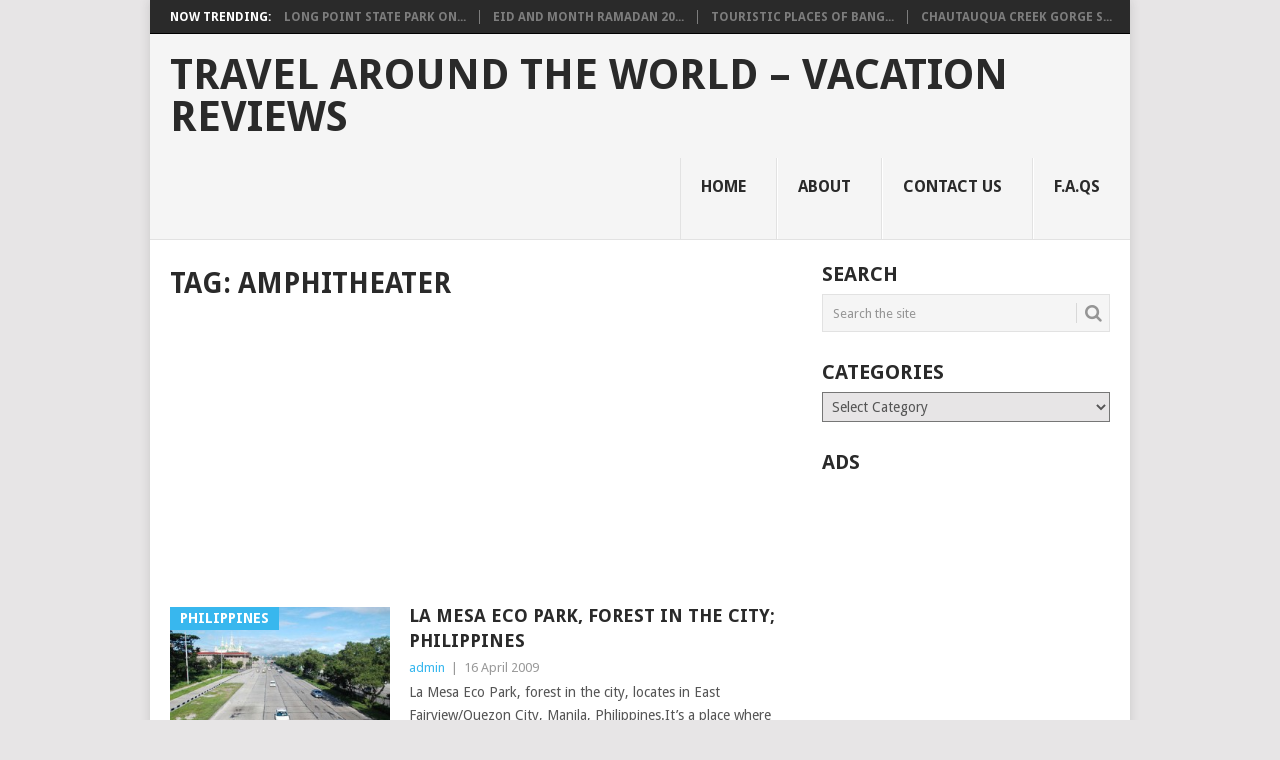

--- FILE ---
content_type: text/html; charset=UTF-8
request_url: http://www.mytripolog.com/travel/amphitheater/
body_size: 10542
content:
<!DOCTYPE html>
<html lang="en-US">
<head>
<meta charset="UTF-8">
<meta name="viewport" content="width=device-width, initial-scale=1">
<link rel="profile" href="http://gmpg.org/xfn/11">
<link rel="pingback" href="http://www.mytripolog.com/xmlrpc.php">
<title>Amphitheater &#8211; Travel Around The World &#8211; Vacation Reviews</title>
<meta name='robots' content='max-image-preview:large' />
<link rel='dns-prefetch' href='//fonts.googleapis.com' />
<link rel='dns-prefetch' href='//s.w.org' />
<link rel="alternate" type="application/rss+xml" title="Travel Around The World - Vacation Reviews &raquo; Feed" href="http://www.mytripolog.com/feed/" />
<link rel="alternate" type="application/rss+xml" title="Travel Around The World - Vacation Reviews &raquo; Comments Feed" href="http://www.mytripolog.com/comments/feed/" />
<link rel="alternate" type="application/rss+xml" title="Travel Around The World - Vacation Reviews &raquo; Amphitheater Tag Feed" href="http://www.mytripolog.com/travel/amphitheater/feed/" />
<!-- This site is powered by Shareaholic - https://shareaholic.com -->
<script type='text/javascript' data-cfasync='false'>
  //<![CDATA[
    _SHR_SETTINGS = {"endpoints":{"local_recs_url":"http:\/\/www.mytripolog.com\/wp-admin\/admin-ajax.php?action=shareaholic_permalink_related","share_counts_url":"http:\/\/www.mytripolog.com\/wp-admin\/admin-ajax.php?action=shareaholic_share_counts_api"}};
  //]]>
</script>
<script type='text/javascript' data-cfasync='false'
        src='//apps.shareaholic.com/assets/pub/shareaholic.js'
        data-shr-siteid='cf279a1eceac5caba7d91aef4495df7f' async='async' >
</script>

<!-- Shareaholic Content Tags -->
<meta name='shareaholic:site_name' content='Travel Around The World - Vacation Reviews' />
<meta name='shareaholic:language' content='en-US' />
<meta name='shareaholic:article_visibility' content='private' />
<meta name='shareaholic:site_id' content='cf279a1eceac5caba7d91aef4495df7f' />
<meta name='shareaholic:wp_version' content='8.6.2' />

<!-- Shareaholic Content Tags End -->
<script type="text/javascript">
window._wpemojiSettings = {"baseUrl":"https:\/\/s.w.org\/images\/core\/emoji\/13.1.0\/72x72\/","ext":".png","svgUrl":"https:\/\/s.w.org\/images\/core\/emoji\/13.1.0\/svg\/","svgExt":".svg","source":{"concatemoji":"http:\/\/www.mytripolog.com\/wp-includes\/js\/wp-emoji-release.min.js?ver=148c7d43c8ac223a29895a374a2ef50b"}};
/*! This file is auto-generated */
!function(e,a,t){var n,r,o,i=a.createElement("canvas"),p=i.getContext&&i.getContext("2d");function s(e,t){var a=String.fromCharCode;p.clearRect(0,0,i.width,i.height),p.fillText(a.apply(this,e),0,0);e=i.toDataURL();return p.clearRect(0,0,i.width,i.height),p.fillText(a.apply(this,t),0,0),e===i.toDataURL()}function c(e){var t=a.createElement("script");t.src=e,t.defer=t.type="text/javascript",a.getElementsByTagName("head")[0].appendChild(t)}for(o=Array("flag","emoji"),t.supports={everything:!0,everythingExceptFlag:!0},r=0;r<o.length;r++)t.supports[o[r]]=function(e){if(!p||!p.fillText)return!1;switch(p.textBaseline="top",p.font="600 32px Arial",e){case"flag":return s([127987,65039,8205,9895,65039],[127987,65039,8203,9895,65039])?!1:!s([55356,56826,55356,56819],[55356,56826,8203,55356,56819])&&!s([55356,57332,56128,56423,56128,56418,56128,56421,56128,56430,56128,56423,56128,56447],[55356,57332,8203,56128,56423,8203,56128,56418,8203,56128,56421,8203,56128,56430,8203,56128,56423,8203,56128,56447]);case"emoji":return!s([10084,65039,8205,55357,56613],[10084,65039,8203,55357,56613])}return!1}(o[r]),t.supports.everything=t.supports.everything&&t.supports[o[r]],"flag"!==o[r]&&(t.supports.everythingExceptFlag=t.supports.everythingExceptFlag&&t.supports[o[r]]);t.supports.everythingExceptFlag=t.supports.everythingExceptFlag&&!t.supports.flag,t.DOMReady=!1,t.readyCallback=function(){t.DOMReady=!0},t.supports.everything||(n=function(){t.readyCallback()},a.addEventListener?(a.addEventListener("DOMContentLoaded",n,!1),e.addEventListener("load",n,!1)):(e.attachEvent("onload",n),a.attachEvent("onreadystatechange",function(){"complete"===a.readyState&&t.readyCallback()})),(n=t.source||{}).concatemoji?c(n.concatemoji):n.wpemoji&&n.twemoji&&(c(n.twemoji),c(n.wpemoji)))}(window,document,window._wpemojiSettings);
</script>
<!-- mytripolog.com is managing ads with Advanced Ads – https://wpadvancedads.com/ --><script id="mytri-ready">
			window.advanced_ads_ready=function(e,a){a=a||"complete";var d=function(e){return"interactive"===a?"loading"!==e:"complete"===e};d(document.readyState)?e():document.addEventListener("readystatechange",(function(a){d(a.target.readyState)&&e()}),{once:"interactive"===a})},window.advanced_ads_ready_queue=window.advanced_ads_ready_queue||[];		</script>
		<style type="text/css">
img.wp-smiley,
img.emoji {
	display: inline !important;
	border: none !important;
	box-shadow: none !important;
	height: 1em !important;
	width: 1em !important;
	margin: 0 0.07em !important;
	vertical-align: -0.1em !important;
	background: none !important;
	padding: 0 !important;
}
</style>
	<link rel='stylesheet' id='wp-block-library-css'  href='http://www.mytripolog.com/wp-includes/css/dist/block-library/style.min.css?ver=148c7d43c8ac223a29895a374a2ef50b' type='text/css' media='all' />
<style id='wp-block-library-theme-inline-css' type='text/css'>
.wp-block-audio figcaption{color:#555;font-size:13px;text-align:center}.is-dark-theme .wp-block-audio figcaption{color:hsla(0,0%,100%,.65)}.wp-block-code>code{font-family:Menlo,Consolas,monaco,monospace;color:#1e1e1e;padding:.8em 1em;border:1px solid #ddd;border-radius:4px}.wp-block-embed figcaption{color:#555;font-size:13px;text-align:center}.is-dark-theme .wp-block-embed figcaption{color:hsla(0,0%,100%,.65)}.blocks-gallery-caption{color:#555;font-size:13px;text-align:center}.is-dark-theme .blocks-gallery-caption{color:hsla(0,0%,100%,.65)}.wp-block-image figcaption{color:#555;font-size:13px;text-align:center}.is-dark-theme .wp-block-image figcaption{color:hsla(0,0%,100%,.65)}.wp-block-pullquote{border-top:4px solid;border-bottom:4px solid;margin-bottom:1.75em;color:currentColor}.wp-block-pullquote__citation,.wp-block-pullquote cite,.wp-block-pullquote footer{color:currentColor;text-transform:uppercase;font-size:.8125em;font-style:normal}.wp-block-quote{border-left:.25em solid;margin:0 0 1.75em;padding-left:1em}.wp-block-quote cite,.wp-block-quote footer{color:currentColor;font-size:.8125em;position:relative;font-style:normal}.wp-block-quote.has-text-align-right{border-left:none;border-right:.25em solid;padding-left:0;padding-right:1em}.wp-block-quote.has-text-align-center{border:none;padding-left:0}.wp-block-quote.is-large,.wp-block-quote.is-style-large,.wp-block-quote.is-style-plain{border:none}.wp-block-search .wp-block-search__label{font-weight:700}.wp-block-group:where(.has-background){padding:1.25em 2.375em}.wp-block-separator{border:none;border-bottom:2px solid;margin-left:auto;margin-right:auto;opacity:.4}.wp-block-separator:not(.is-style-wide):not(.is-style-dots){width:100px}.wp-block-separator.has-background:not(.is-style-dots){border-bottom:none;height:1px}.wp-block-separator.has-background:not(.is-style-wide):not(.is-style-dots){height:2px}.wp-block-table thead{border-bottom:3px solid}.wp-block-table tfoot{border-top:3px solid}.wp-block-table td,.wp-block-table th{padding:.5em;border:1px solid;word-break:normal}.wp-block-table figcaption{color:#555;font-size:13px;text-align:center}.is-dark-theme .wp-block-table figcaption{color:hsla(0,0%,100%,.65)}.wp-block-video figcaption{color:#555;font-size:13px;text-align:center}.is-dark-theme .wp-block-video figcaption{color:hsla(0,0%,100%,.65)}.wp-block-template-part.has-background{padding:1.25em 2.375em;margin-top:0;margin-bottom:0}
</style>
<style id='global-styles-inline-css' type='text/css'>
body{--wp--preset--color--black: #000000;--wp--preset--color--cyan-bluish-gray: #abb8c3;--wp--preset--color--white: #ffffff;--wp--preset--color--pale-pink: #f78da7;--wp--preset--color--vivid-red: #cf2e2e;--wp--preset--color--luminous-vivid-orange: #ff6900;--wp--preset--color--luminous-vivid-amber: #fcb900;--wp--preset--color--light-green-cyan: #7bdcb5;--wp--preset--color--vivid-green-cyan: #00d084;--wp--preset--color--pale-cyan-blue: #8ed1fc;--wp--preset--color--vivid-cyan-blue: #0693e3;--wp--preset--color--vivid-purple: #9b51e0;--wp--preset--gradient--vivid-cyan-blue-to-vivid-purple: linear-gradient(135deg,rgba(6,147,227,1) 0%,rgb(155,81,224) 100%);--wp--preset--gradient--light-green-cyan-to-vivid-green-cyan: linear-gradient(135deg,rgb(122,220,180) 0%,rgb(0,208,130) 100%);--wp--preset--gradient--luminous-vivid-amber-to-luminous-vivid-orange: linear-gradient(135deg,rgba(252,185,0,1) 0%,rgba(255,105,0,1) 100%);--wp--preset--gradient--luminous-vivid-orange-to-vivid-red: linear-gradient(135deg,rgba(255,105,0,1) 0%,rgb(207,46,46) 100%);--wp--preset--gradient--very-light-gray-to-cyan-bluish-gray: linear-gradient(135deg,rgb(238,238,238) 0%,rgb(169,184,195) 100%);--wp--preset--gradient--cool-to-warm-spectrum: linear-gradient(135deg,rgb(74,234,220) 0%,rgb(151,120,209) 20%,rgb(207,42,186) 40%,rgb(238,44,130) 60%,rgb(251,105,98) 80%,rgb(254,248,76) 100%);--wp--preset--gradient--blush-light-purple: linear-gradient(135deg,rgb(255,206,236) 0%,rgb(152,150,240) 100%);--wp--preset--gradient--blush-bordeaux: linear-gradient(135deg,rgb(254,205,165) 0%,rgb(254,45,45) 50%,rgb(107,0,62) 100%);--wp--preset--gradient--luminous-dusk: linear-gradient(135deg,rgb(255,203,112) 0%,rgb(199,81,192) 50%,rgb(65,88,208) 100%);--wp--preset--gradient--pale-ocean: linear-gradient(135deg,rgb(255,245,203) 0%,rgb(182,227,212) 50%,rgb(51,167,181) 100%);--wp--preset--gradient--electric-grass: linear-gradient(135deg,rgb(202,248,128) 0%,rgb(113,206,126) 100%);--wp--preset--gradient--midnight: linear-gradient(135deg,rgb(2,3,129) 0%,rgb(40,116,252) 100%);--wp--preset--duotone--dark-grayscale: url('#wp-duotone-dark-grayscale');--wp--preset--duotone--grayscale: url('#wp-duotone-grayscale');--wp--preset--duotone--purple-yellow: url('#wp-duotone-purple-yellow');--wp--preset--duotone--blue-red: url('#wp-duotone-blue-red');--wp--preset--duotone--midnight: url('#wp-duotone-midnight');--wp--preset--duotone--magenta-yellow: url('#wp-duotone-magenta-yellow');--wp--preset--duotone--purple-green: url('#wp-duotone-purple-green');--wp--preset--duotone--blue-orange: url('#wp-duotone-blue-orange');--wp--preset--font-size--small: 13px;--wp--preset--font-size--medium: 20px;--wp--preset--font-size--large: 36px;--wp--preset--font-size--x-large: 42px;}.has-black-color{color: var(--wp--preset--color--black) !important;}.has-cyan-bluish-gray-color{color: var(--wp--preset--color--cyan-bluish-gray) !important;}.has-white-color{color: var(--wp--preset--color--white) !important;}.has-pale-pink-color{color: var(--wp--preset--color--pale-pink) !important;}.has-vivid-red-color{color: var(--wp--preset--color--vivid-red) !important;}.has-luminous-vivid-orange-color{color: var(--wp--preset--color--luminous-vivid-orange) !important;}.has-luminous-vivid-amber-color{color: var(--wp--preset--color--luminous-vivid-amber) !important;}.has-light-green-cyan-color{color: var(--wp--preset--color--light-green-cyan) !important;}.has-vivid-green-cyan-color{color: var(--wp--preset--color--vivid-green-cyan) !important;}.has-pale-cyan-blue-color{color: var(--wp--preset--color--pale-cyan-blue) !important;}.has-vivid-cyan-blue-color{color: var(--wp--preset--color--vivid-cyan-blue) !important;}.has-vivid-purple-color{color: var(--wp--preset--color--vivid-purple) !important;}.has-black-background-color{background-color: var(--wp--preset--color--black) !important;}.has-cyan-bluish-gray-background-color{background-color: var(--wp--preset--color--cyan-bluish-gray) !important;}.has-white-background-color{background-color: var(--wp--preset--color--white) !important;}.has-pale-pink-background-color{background-color: var(--wp--preset--color--pale-pink) !important;}.has-vivid-red-background-color{background-color: var(--wp--preset--color--vivid-red) !important;}.has-luminous-vivid-orange-background-color{background-color: var(--wp--preset--color--luminous-vivid-orange) !important;}.has-luminous-vivid-amber-background-color{background-color: var(--wp--preset--color--luminous-vivid-amber) !important;}.has-light-green-cyan-background-color{background-color: var(--wp--preset--color--light-green-cyan) !important;}.has-vivid-green-cyan-background-color{background-color: var(--wp--preset--color--vivid-green-cyan) !important;}.has-pale-cyan-blue-background-color{background-color: var(--wp--preset--color--pale-cyan-blue) !important;}.has-vivid-cyan-blue-background-color{background-color: var(--wp--preset--color--vivid-cyan-blue) !important;}.has-vivid-purple-background-color{background-color: var(--wp--preset--color--vivid-purple) !important;}.has-black-border-color{border-color: var(--wp--preset--color--black) !important;}.has-cyan-bluish-gray-border-color{border-color: var(--wp--preset--color--cyan-bluish-gray) !important;}.has-white-border-color{border-color: var(--wp--preset--color--white) !important;}.has-pale-pink-border-color{border-color: var(--wp--preset--color--pale-pink) !important;}.has-vivid-red-border-color{border-color: var(--wp--preset--color--vivid-red) !important;}.has-luminous-vivid-orange-border-color{border-color: var(--wp--preset--color--luminous-vivid-orange) !important;}.has-luminous-vivid-amber-border-color{border-color: var(--wp--preset--color--luminous-vivid-amber) !important;}.has-light-green-cyan-border-color{border-color: var(--wp--preset--color--light-green-cyan) !important;}.has-vivid-green-cyan-border-color{border-color: var(--wp--preset--color--vivid-green-cyan) !important;}.has-pale-cyan-blue-border-color{border-color: var(--wp--preset--color--pale-cyan-blue) !important;}.has-vivid-cyan-blue-border-color{border-color: var(--wp--preset--color--vivid-cyan-blue) !important;}.has-vivid-purple-border-color{border-color: var(--wp--preset--color--vivid-purple) !important;}.has-vivid-cyan-blue-to-vivid-purple-gradient-background{background: var(--wp--preset--gradient--vivid-cyan-blue-to-vivid-purple) !important;}.has-light-green-cyan-to-vivid-green-cyan-gradient-background{background: var(--wp--preset--gradient--light-green-cyan-to-vivid-green-cyan) !important;}.has-luminous-vivid-amber-to-luminous-vivid-orange-gradient-background{background: var(--wp--preset--gradient--luminous-vivid-amber-to-luminous-vivid-orange) !important;}.has-luminous-vivid-orange-to-vivid-red-gradient-background{background: var(--wp--preset--gradient--luminous-vivid-orange-to-vivid-red) !important;}.has-very-light-gray-to-cyan-bluish-gray-gradient-background{background: var(--wp--preset--gradient--very-light-gray-to-cyan-bluish-gray) !important;}.has-cool-to-warm-spectrum-gradient-background{background: var(--wp--preset--gradient--cool-to-warm-spectrum) !important;}.has-blush-light-purple-gradient-background{background: var(--wp--preset--gradient--blush-light-purple) !important;}.has-blush-bordeaux-gradient-background{background: var(--wp--preset--gradient--blush-bordeaux) !important;}.has-luminous-dusk-gradient-background{background: var(--wp--preset--gradient--luminous-dusk) !important;}.has-pale-ocean-gradient-background{background: var(--wp--preset--gradient--pale-ocean) !important;}.has-electric-grass-gradient-background{background: var(--wp--preset--gradient--electric-grass) !important;}.has-midnight-gradient-background{background: var(--wp--preset--gradient--midnight) !important;}.has-small-font-size{font-size: var(--wp--preset--font-size--small) !important;}.has-medium-font-size{font-size: var(--wp--preset--font-size--medium) !important;}.has-large-font-size{font-size: var(--wp--preset--font-size--large) !important;}.has-x-large-font-size{font-size: var(--wp--preset--font-size--x-large) !important;}
</style>
<link rel='stylesheet' id='wp-pagenavi-css'  href='http://www.mytripolog.com/wp-content/plugins/wp-pagenavi/pagenavi-css.css?ver=2.70' type='text/css' media='all' />
<link rel='stylesheet' id='point-style-css'  href='http://www.mytripolog.com/wp-content/themes/point/style.css?ver=148c7d43c8ac223a29895a374a2ef50b' type='text/css' media='all' />
<style id='point-style-inline-css' type='text/css'>

		a:hover, .menu .current-menu-item > a, .menu .current-menu-item, .current-menu-ancestor > a.sf-with-ul, .current-menu-ancestor, footer .textwidget a, .single_post a:not(.wp-block-button__link), #commentform a, .copyrights a:hover, a, footer .widget li a:hover, .menu > li:hover > a, .single_post .post-info a, .post-info a, .readMore a, .reply a, .fn a, .carousel a:hover, .single_post .related-posts a:hover, .sidebar.c-4-12 .textwidget a, footer .textwidget a, .sidebar.c-4-12 a:hover, .title a:hover, .trending-articles li a:hover { color: #38B7EE; }
		.review-result, .review-total-only { color: #38B7EE!important; }
		.nav-previous a, .nav-next a, .sub-menu, #commentform input#submit, .tagcloud a, #tabber ul.tabs li a.selected, .featured-cat, .mts-subscribe input[type='submit'], .pagination a, .widget .wpt_widget_content #tags-tab-content ul li a, .latestPost-review-wrapper, .pagination .dots, .primary-navigation #wpmm-megamenu .wpmm-posts .wpmm-pagination a, #wpmm-megamenu .review-total-only, body .latestPost-review-wrapper, .review-type-circle.wp-review-show-total { background: #38B7EE; color: #fff; } .header-button { background: #38B7EE; } #logo a { color: ##555; }
		
		
</style>
<link rel='stylesheet' id='theme-slug-fonts-css'  href='//fonts.googleapis.com/css?family=Droid+Sans%3A400%2C700&#038;subset=latin-ext' type='text/css' media='all' />
<script type='text/javascript' src='http://www.mytripolog.com/wp-includes/js/jquery/jquery.min.js?ver=3.6.0' id='jquery-core-js'></script>
<script type='text/javascript' src='http://www.mytripolog.com/wp-includes/js/jquery/jquery-migrate.min.js?ver=3.3.2' id='jquery-migrate-js'></script>
<script type='text/javascript' src='http://www.mytripolog.com/wp-content/themes/point/js/customscripts.js?ver=148c7d43c8ac223a29895a374a2ef50b' id='point-customscripts-js'></script>
<link rel="https://api.w.org/" href="http://www.mytripolog.com/wp-json/" /><link rel="alternate" type="application/json" href="http://www.mytripolog.com/wp-json/wp/v2/tags/175" /><link rel="EditURI" type="application/rsd+xml" title="RSD" href="http://www.mytripolog.com/xmlrpc.php?rsd" />
<link rel="wlwmanifest" type="application/wlwmanifest+xml" href="http://www.mytripolog.com/wp-includes/wlwmanifest.xml" /> 

	<style type='text/css'>
		.widget_customizableetsywidget { text-align: center }
		.etsyItemTable { margin: 0 auto;  }
		.etsyItemTable td { padding: 3px; }
		.etsyItemTable td a img { border: 1px #000; border-style:solid;  }
	</style>
		<link rel="stylesheet" href="http://www.mytripolog.com/wp-content/plugins/shutter-reloaded/shutter-reloaded.css?ver=2.4" type="text/css" media="screen" />
	<!-- Global site tag (gtag.js) - Google Analytics -->
<script async src="https://www.googletagmanager.com/gtag/js?id=UA-115813066-1"></script>
<script>
  window.dataLayer = window.dataLayer || [];
  function gtag(){dataLayer.push(arguments);}
  gtag('js', new Date());

  gtag('config', 'UA-115813066-1');
</script>
<style type="text/css">.broken_link, a.broken_link {
	text-decoration: line-through;
}</style>		<style type="text/css">
							.site-title a,
				.site-description {
					color: #2a2a2a;
				}
						</style>
			<script data-ad-client="ca-pub-5044108339150138" async src="https://pagead2.googlesyndication.com/pagead/js/adsbygoogle.js"></script>

</head>

<body id="blog" class="archive tag tag-amphitheater tag-175 wp-embed-responsive boxed cslayout aa-prefix-mytri-">

<div class="main-container clear">

				<div class="trending-articles">
				<ul>
					<li class="firstlink">Now Trending:</li>
													<li class="trendingPost">
									<a href="http://www.mytripolog.com/2020/07/long-point-state-park-on-lake-chautauqua-western-new-york-secret-destinations/" title="Long Point State Park on Lake Chautauqua, Western New York Secret Destinations" rel="bookmark">Long Point State Park on...</a>
								</li>
																<li class="trendingPost">
									<a href="http://www.mytripolog.com/2020/07/eid-and-month-ramadan-2016-muslim-greetings-cards/" title="Eid and Month Ramadan 2016 Muslim Greetings Cards" rel="bookmark">Eid and Month Ramadan 20...</a>
								</li>
																<li class="trendingPost">
									<a href="http://www.mytripolog.com/2020/07/touristic-places-of-bangkok/" title="Touristic Places of Bangkok!" rel="bookmark">Touristic Places of Bang...</a>
								</li>
																<li class="trendingPost">
									<a href="http://www.mytripolog.com/2020/07/chautauqua-creek-gorge-state-forest-westfield-western-new-york-attractions/" title="Chautauqua Creek Gorge State Forest, Westfield Western New York Attractions" rel="bookmark">Chautauqua Creek Gorge S...</a>
								</li>
												</ul>
			</div>
					<header id="masthead" class="site-header" role="banner">
			<div class="site-branding">
															<h2 id="logo" class="text-logo" itemprop="headline">
							<a href="http://www.mytripolog.com">Travel Around The World &#8211; Vacation Reviews</a>
						</h2><!-- END #logo -->
									
				<a href="#" id="pull" class="toggle-mobile-menu">Menu</a>
				<div class="primary-navigation">
					<nav id="navigation" class="mobile-menu-wrapper" role="navigation">
						<ul id="menu-primary" class="menu clearfix"><li id="menu-item-5670" class="menu-item menu-item-type-custom menu-item-object-custom menu-item-home"><a href="http://www.mytripolog.com/">Home<br /><span class="sub"></span></a></li>
<li id="menu-item-5671" class="menu-item menu-item-type-post_type menu-item-object-page"><a href="http://www.mytripolog.com/about/">About<br /><span class="sub"></span></a></li>
<li id="menu-item-5672" class="menu-item menu-item-type-post_type menu-item-object-page"><a href="http://www.mytripolog.com/contact-us/">Contact Us<br /><span class="sub"></span></a></li>
<li id="menu-item-5673" class="menu-item menu-item-type-post_type menu-item-object-page"><a href="http://www.mytripolog.com/faqs/">F.A.Qs<br /><span class="sub"></span></a></li>
</ul>					</nav><!-- #navigation -->
				</div><!-- .primary-navigation -->
			</div><!-- .site-branding -->
		</header><!-- #masthead -->

		
<div id="page" class="home-page">
	<div class="content">
		<div class="article">
			<h1 class="postsby">
				<span>Tag: <span>Amphitheater</span></span>
			</h1>
			<div class='code-block code-block-1' style='margin: 8px 0; clear: both;'>
<script async src="//pagead2.googlesyndication.com/pagead/js/adsbygoogle.js"></script>
<!-- tripbaglanti -->
<ins class="adsbygoogle"
     style="display:block"
     data-ad-client="ca-pub-5044108339150138"
     data-ad-slot="7615192726"
     data-ad-format="link"></ins>
<script>
(adsbygoogle = window.adsbygoogle || []).push({});
</script></div>

<article class="post excerpt">
				<a href="http://www.mytripolog.com/2009/04/la-mesa-eco-park-forest-in-the-city-philippines/" title="La Mesa Eco Park, Forest in the City; Philippines" id="featured-thumbnail">
				<div class="featured-thumbnail"><img width="220" height="147" src="http://www.mytripolog.com/wp-content/uploads/2009/04/commonwealth-avenue-quezon-city-eglisa-ni-cristo.jpg" class="attachment-featured size-featured wp-post-image" alt="" title="" srcset="http://www.mytripolog.com/wp-content/uploads/2009/04/commonwealth-avenue-quezon-city-eglisa-ni-cristo.jpg 450w, http://www.mytripolog.com/wp-content/uploads/2009/04/commonwealth-avenue-quezon-city-eglisa-ni-cristo-150x100.jpg 150w, http://www.mytripolog.com/wp-content/uploads/2009/04/commonwealth-avenue-quezon-city-eglisa-ni-cristo-300x200.jpg 300w" sizes="(max-width: 220px) 100vw, 220px" /></div>				<div class="featured-cat">
					Philippines				</div>
							</a>
				<header>
		<h2 class="title">
			<a href="http://www.mytripolog.com/2009/04/la-mesa-eco-park-forest-in-the-city-philippines/" title="La Mesa Eco Park, Forest in the City; Philippines" rel="bookmark">La Mesa Eco Park, Forest in the City; Philippines</a>
		</h2>
		<div class="post-info"><span class="theauthor"><a href="http://www.mytripolog.com/author/Hasan/" title="Posts by admin" rel="author">admin</a></span> | <span class="thetime">16 April 2009</span></div>
	</header><!--.header-->
			<div class="post-content image-caption-format-1">
			La Mesa Eco Park, forest in the city, locates in East Fairview/Quezon City, Manila, Philippines.It&#8217;s a place where you and stroll and unwind, do many activities such as		</div>
		<span class="readMore"><a href="http://www.mytripolog.com/2009/04/la-mesa-eco-park-forest-in-the-city-philippines/" title="La Mesa Eco Park, Forest in the City; Philippines" rel="nofollow">Read More</a></span>
	</article>
		<nav class="navigation posts-navigation" role="navigation">
			<!--Start Pagination-->
							<h2 class="screen-reader-text">Posts navigation</h2>
				<div class="pagination nav-links">
					
									</div>
					</nav><!--End Pagination-->
		
		</div>
		
	<aside class="sidebar c-4-12">
		<div id="sidebars" class="sidebar">
			<div class="sidebar_list">
				<aside id="search-3" class="widget widget_search"><h3 class="widget-title">Search</h3><form method="get" id="searchform" class="search-form" action="http://www.mytripolog.com" _lpchecked="1">
	<fieldset>
		<input type="text" name="s" id="s" value="Search the site" onblur="if (this.value == '') {this.value = 'Search the site';}" onfocus="if (this.value == 'Search the site') {this.value = '';}" >
		<button id="search-image" class="sbutton" type="submit" value="">
			<i class="point-icon icon-search"></i>
		</button>
	</fieldset>
</form>
</aside><aside id="categories-3" class="widget widget_categories"><h3 class="widget-title">Categories</h3><form action="http://www.mytripolog.com" method="get"><label class="screen-reader-text" for="cat">Categories</label><select  name='cat' id='cat' class='postform' >
	<option value='-1'>Select Category</option>
	<option class="level-0" value="8">Cities around the world&nbsp;&nbsp;(42)</option>
	<option class="level-0" value="9">Countries around the world&nbsp;&nbsp;(393)</option>
	<option class="level-1" value="2343">&nbsp;&nbsp;&nbsp;Argentina&nbsp;&nbsp;(1)</option>
	<option class="level-1" value="1218">&nbsp;&nbsp;&nbsp;Aruba&nbsp;&nbsp;(3)</option>
	<option class="level-1" value="1635">&nbsp;&nbsp;&nbsp;Australia&nbsp;&nbsp;(11)</option>
	<option class="level-2" value="1723">&nbsp;&nbsp;&nbsp;&nbsp;&nbsp;&nbsp;Melbourne&nbsp;&nbsp;(2)</option>
	<option class="level-2" value="1704">&nbsp;&nbsp;&nbsp;&nbsp;&nbsp;&nbsp;Sydney&nbsp;&nbsp;(2)</option>
	<option class="level-1" value="1459">&nbsp;&nbsp;&nbsp;Barbados&nbsp;&nbsp;(3)</option>
	<option class="level-1" value="1223">&nbsp;&nbsp;&nbsp;Belize&nbsp;&nbsp;(2)</option>
	<option class="level-1" value="1265">&nbsp;&nbsp;&nbsp;Brazil&nbsp;&nbsp;(8)</option>
	<option class="level-1" value="1894">&nbsp;&nbsp;&nbsp;Cambodia&nbsp;&nbsp;(3)</option>
	<option class="level-1" value="2102">&nbsp;&nbsp;&nbsp;Chile&nbsp;&nbsp;(2)</option>
	<option class="level-1" value="629">&nbsp;&nbsp;&nbsp;China&nbsp;&nbsp;(7)</option>
	<option class="level-2" value="649">&nbsp;&nbsp;&nbsp;&nbsp;&nbsp;&nbsp;Shanghai&nbsp;&nbsp;(4)</option>
	<option class="level-1" value="905">&nbsp;&nbsp;&nbsp;Costa Rica&nbsp;&nbsp;(1)</option>
	<option class="level-1" value="2526">&nbsp;&nbsp;&nbsp;Cuba&nbsp;&nbsp;(5)</option>
	<option class="level-1" value="1801">&nbsp;&nbsp;&nbsp;Cyprus&nbsp;&nbsp;(6)</option>
	<option class="level-1" value="1143">&nbsp;&nbsp;&nbsp;Dominican Republic&nbsp;&nbsp;(9)</option>
	<option class="level-1" value="435">&nbsp;&nbsp;&nbsp;Dubai&nbsp;&nbsp;(6)</option>
	<option class="level-1" value="754">&nbsp;&nbsp;&nbsp;Egypt&nbsp;&nbsp;(2)</option>
	<option class="level-2" value="755">&nbsp;&nbsp;&nbsp;&nbsp;&nbsp;&nbsp;Cairo&nbsp;&nbsp;(2)</option>
	<option class="level-1" value="1566">&nbsp;&nbsp;&nbsp;Fiji Islands&nbsp;&nbsp;(3)</option>
	<option class="level-1" value="805">&nbsp;&nbsp;&nbsp;France&nbsp;&nbsp;(20)</option>
	<option class="level-2" value="1419">&nbsp;&nbsp;&nbsp;&nbsp;&nbsp;&nbsp;Cannes&nbsp;&nbsp;(4)</option>
	<option class="level-2" value="1437">&nbsp;&nbsp;&nbsp;&nbsp;&nbsp;&nbsp;Corsica Island&nbsp;&nbsp;(2)</option>
	<option class="level-2" value="1425">&nbsp;&nbsp;&nbsp;&nbsp;&nbsp;&nbsp;Lyon&nbsp;&nbsp;(2)</option>
	<option class="level-2" value="1406">&nbsp;&nbsp;&nbsp;&nbsp;&nbsp;&nbsp;Marseille&nbsp;&nbsp;(3)</option>
	<option class="level-2" value="806">&nbsp;&nbsp;&nbsp;&nbsp;&nbsp;&nbsp;Paris&nbsp;&nbsp;(9)</option>
	<option class="level-1" value="2490">&nbsp;&nbsp;&nbsp;Germany&nbsp;&nbsp;(2)</option>
	<option class="level-1" value="686">&nbsp;&nbsp;&nbsp;Greece&nbsp;&nbsp;(19)</option>
	<option class="level-2" value="1289">&nbsp;&nbsp;&nbsp;&nbsp;&nbsp;&nbsp;Athens&nbsp;&nbsp;(3)</option>
	<option class="level-2" value="1318">&nbsp;&nbsp;&nbsp;&nbsp;&nbsp;&nbsp;Crete Island&nbsp;&nbsp;(4)</option>
	<option class="level-2" value="1295">&nbsp;&nbsp;&nbsp;&nbsp;&nbsp;&nbsp;Lefkada&nbsp;&nbsp;(1)</option>
	<option class="level-2" value="799">&nbsp;&nbsp;&nbsp;&nbsp;&nbsp;&nbsp;Rhodes&nbsp;&nbsp;(2)</option>
	<option class="level-1" value="2847">&nbsp;&nbsp;&nbsp;Guatemala&nbsp;&nbsp;(1)</option>
	<option class="level-1" value="2787">&nbsp;&nbsp;&nbsp;Honduras&nbsp;&nbsp;(3)</option>
	<option class="level-1" value="818">&nbsp;&nbsp;&nbsp;India&nbsp;&nbsp;(9)</option>
	<option class="level-1" value="1603">&nbsp;&nbsp;&nbsp;Indonesia&nbsp;&nbsp;(6)</option>
	<option class="level-2" value="1604">&nbsp;&nbsp;&nbsp;&nbsp;&nbsp;&nbsp;Bali Island&nbsp;&nbsp;(4)</option>
	<option class="level-1" value="757">&nbsp;&nbsp;&nbsp;Italy&nbsp;&nbsp;(9)</option>
	<option class="level-2" value="758">&nbsp;&nbsp;&nbsp;&nbsp;&nbsp;&nbsp;Rome&nbsp;&nbsp;(5)</option>
	<option class="level-2" value="769">&nbsp;&nbsp;&nbsp;&nbsp;&nbsp;&nbsp;Venice&nbsp;&nbsp;(1)</option>
	<option class="level-1" value="1478">&nbsp;&nbsp;&nbsp;Jamaica&nbsp;&nbsp;(3)</option>
	<option class="level-1" value="1596">&nbsp;&nbsp;&nbsp;Madagascar&nbsp;&nbsp;(2)</option>
	<option class="level-1" value="2617">&nbsp;&nbsp;&nbsp;Maldives&nbsp;&nbsp;(5)</option>
	<option class="level-1" value="2560">&nbsp;&nbsp;&nbsp;Malta&nbsp;&nbsp;(4)</option>
	<option class="level-1" value="847">&nbsp;&nbsp;&nbsp;Mexico&nbsp;&nbsp;(13)</option>
	<option class="level-2" value="1195">&nbsp;&nbsp;&nbsp;&nbsp;&nbsp;&nbsp;Riviera Maya&nbsp;&nbsp;(1)</option>
	<option class="level-1" value="2171">&nbsp;&nbsp;&nbsp;Netherlands&nbsp;&nbsp;(7)</option>
	<option class="level-1" value="1832">&nbsp;&nbsp;&nbsp;New Zealand&nbsp;&nbsp;(6)</option>
	<option class="level-1" value="2234">&nbsp;&nbsp;&nbsp;Pakistan&nbsp;&nbsp;(2)</option>
	<option class="level-1" value="1272">&nbsp;&nbsp;&nbsp;Peru&nbsp;&nbsp;(1)</option>
	<option class="level-1" value="441">&nbsp;&nbsp;&nbsp;Philippines&nbsp;&nbsp;(18)</option>
	<option class="level-2" value="439">&nbsp;&nbsp;&nbsp;&nbsp;&nbsp;&nbsp;Baguio&nbsp;&nbsp;(1)</option>
	<option class="level-2" value="438">&nbsp;&nbsp;&nbsp;&nbsp;&nbsp;&nbsp;Cebu&nbsp;&nbsp;(4)</option>
	<option class="level-2" value="436">&nbsp;&nbsp;&nbsp;&nbsp;&nbsp;&nbsp;Manila&nbsp;&nbsp;(5)</option>
	<option class="level-1" value="1983">&nbsp;&nbsp;&nbsp;Portugal&nbsp;&nbsp;(7)</option>
	<option class="level-1" value="2266">&nbsp;&nbsp;&nbsp;Qatar&nbsp;&nbsp;(1)</option>
	<option class="level-1" value="2368">&nbsp;&nbsp;&nbsp;Russia&nbsp;&nbsp;(6)</option>
	<option class="level-1" value="705">&nbsp;&nbsp;&nbsp;Saint Lucia&nbsp;&nbsp;(1)</option>
	<option class="level-1" value="881">&nbsp;&nbsp;&nbsp;South Africa&nbsp;&nbsp;(2)</option>
	<option class="level-2" value="882">&nbsp;&nbsp;&nbsp;&nbsp;&nbsp;&nbsp;Cape Town&nbsp;&nbsp;(2)</option>
	<option class="level-1" value="775">&nbsp;&nbsp;&nbsp;Spain&nbsp;&nbsp;(19)</option>
	<option class="level-2" value="2396">&nbsp;&nbsp;&nbsp;&nbsp;&nbsp;&nbsp;Barcelona&nbsp;&nbsp;(2)</option>
	<option class="level-2" value="776">&nbsp;&nbsp;&nbsp;&nbsp;&nbsp;&nbsp;Canary Islands&nbsp;&nbsp;(3)</option>
	<option class="level-2" value="1168">&nbsp;&nbsp;&nbsp;&nbsp;&nbsp;&nbsp;Ibiza Islands&nbsp;&nbsp;(3)</option>
	<option class="level-2" value="1334">&nbsp;&nbsp;&nbsp;&nbsp;&nbsp;&nbsp;Mallorca&nbsp;&nbsp;(1)</option>
	<option class="level-1" value="2147">&nbsp;&nbsp;&nbsp;Suriname&nbsp;&nbsp;(2)</option>
	<option class="level-1" value="1871">&nbsp;&nbsp;&nbsp;Taiwan&nbsp;&nbsp;(4)</option>
	<option class="level-2" value="1888">&nbsp;&nbsp;&nbsp;&nbsp;&nbsp;&nbsp;Taipei&nbsp;&nbsp;(1)</option>
	<option class="level-1" value="692">&nbsp;&nbsp;&nbsp;Thailand&nbsp;&nbsp;(18)</option>
	<option class="level-1" value="440">&nbsp;&nbsp;&nbsp;Turkey&nbsp;&nbsp;(41)</option>
	<option class="level-2" value="789">&nbsp;&nbsp;&nbsp;&nbsp;&nbsp;&nbsp;Antalya&nbsp;&nbsp;(4)</option>
	<option class="level-2" value="582">&nbsp;&nbsp;&nbsp;&nbsp;&nbsp;&nbsp;Elazig&nbsp;&nbsp;(2)</option>
	<option class="level-2" value="583">&nbsp;&nbsp;&nbsp;&nbsp;&nbsp;&nbsp;Istanbul&nbsp;&nbsp;(8)</option>
	<option class="level-2" value="794">&nbsp;&nbsp;&nbsp;&nbsp;&nbsp;&nbsp;Mugla&nbsp;&nbsp;(6)</option>
	<option class="level-1" value="2724">&nbsp;&nbsp;&nbsp;Ukraine&nbsp;&nbsp;(3)</option>
	<option class="level-1" value="443">&nbsp;&nbsp;&nbsp;United Arab Emirates&nbsp;&nbsp;(5)</option>
	<option class="level-1" value="980">&nbsp;&nbsp;&nbsp;United Kingdom (England)&nbsp;&nbsp;(12)</option>
	<option class="level-2" value="1129">&nbsp;&nbsp;&nbsp;&nbsp;&nbsp;&nbsp;British Virgin Islands&nbsp;&nbsp;(3)</option>
	<option class="level-2" value="981">&nbsp;&nbsp;&nbsp;&nbsp;&nbsp;&nbsp;London&nbsp;&nbsp;(7)</option>
	<option class="level-1" value="442">&nbsp;&nbsp;&nbsp;USA&nbsp;&nbsp;(61)</option>
	<option class="level-2" value="712">&nbsp;&nbsp;&nbsp;&nbsp;&nbsp;&nbsp;California&nbsp;&nbsp;(6)</option>
	<option class="level-2" value="749">&nbsp;&nbsp;&nbsp;&nbsp;&nbsp;&nbsp;Florida&nbsp;&nbsp;(10)</option>
	<option class="level-2" value="697">&nbsp;&nbsp;&nbsp;&nbsp;&nbsp;&nbsp;Hawaii&nbsp;&nbsp;(4)</option>
	<option class="level-2" value="1009">&nbsp;&nbsp;&nbsp;&nbsp;&nbsp;&nbsp;New Jersey&nbsp;&nbsp;(1)</option>
	<option class="level-2" value="644">&nbsp;&nbsp;&nbsp;&nbsp;&nbsp;&nbsp;New York&nbsp;&nbsp;(16)</option>
	<option class="level-2" value="940">&nbsp;&nbsp;&nbsp;&nbsp;&nbsp;&nbsp;Pennsylvania&nbsp;&nbsp;(2)</option>
	<option class="level-2" value="835">&nbsp;&nbsp;&nbsp;&nbsp;&nbsp;&nbsp;Puerto Rico&nbsp;&nbsp;(2)</option>
	<option class="level-1" value="2114">&nbsp;&nbsp;&nbsp;Vietnam&nbsp;&nbsp;(3)</option>
	<option class="level-0" value="3056">E-Cards Greeting Cards&nbsp;&nbsp;(11)</option>
	<option class="level-0" value="812">Seven Wonders Of The World&nbsp;&nbsp;(10)</option>
	<option class="level-0" value="460">Top Lists&nbsp;&nbsp;(28)</option>
	<option class="level-0" value="1">Travel Tips And Special Places&nbsp;&nbsp;(115)</option>
	<option class="level-1" value="917">&nbsp;&nbsp;&nbsp;Busch Gardens Theme Parks&nbsp;&nbsp;(2)</option>
	<option class="level-1" value="711">&nbsp;&nbsp;&nbsp;Disneyland&nbsp;&nbsp;(1)</option>
	<option class="level-1" value="444">&nbsp;&nbsp;&nbsp;Hatteras Island&nbsp;&nbsp;(4)</option>
	<option class="level-1" value="933">&nbsp;&nbsp;&nbsp;Hersheypark&nbsp;&nbsp;(1)</option>
	<option class="level-1" value="1341">&nbsp;&nbsp;&nbsp;Jerusalem&nbsp;&nbsp;(5)</option>
	<option class="level-1" value="947">&nbsp;&nbsp;&nbsp;Legoland Parks&nbsp;&nbsp;(3)</option>
	<option class="level-1" value="1790">&nbsp;&nbsp;&nbsp;Maps&nbsp;&nbsp;(28)</option>
	<option class="level-1" value="906">&nbsp;&nbsp;&nbsp;Seaworld Parks&nbsp;&nbsp;(2)</option>
	<option class="level-1" value="445">&nbsp;&nbsp;&nbsp;Six Flags Parks&nbsp;&nbsp;(3)</option>
	<option class="level-1" value="828">&nbsp;&nbsp;&nbsp;Tahiti&nbsp;&nbsp;(1)</option>
	<option class="level-0" value="481">Travel Videos&nbsp;&nbsp;(2)</option>
	<option class="level-0" value="916">Universal Studios Parks&nbsp;&nbsp;(1)</option>
</select>
</form>
<script type="text/javascript">
/* <![CDATA[ */
(function() {
	var dropdown = document.getElementById( "cat" );
	function onCatChange() {
		if ( dropdown.options[ dropdown.selectedIndex ].value > 0 ) {
			dropdown.parentNode.submit();
		}
	}
	dropdown.onchange = onCatChange;
})();
/* ]]> */
</script>

			</aside><aside id="text-3" class="widget widget_text"><h3 class="widget-title">Ads</h3>			<div class="textwidget"><script async src="//pagead2.googlesyndication.com/pagead/js/adsbygoogle.js"></script>
<!-- mytripsag -->
<ins class="adsbygoogle"
     style="display:inline-block;width:300px;height:1050px"
     data-ad-client="ca-pub-5044108339150138"
     data-ad-slot="3307817213"></ins>
<script>
(adsbygoogle = window.adsbygoogle || []).push({});
</script></div>
		</aside><aside id="text-3" class="widget widget_text"><h3 class="widget-title">Ads</h3>			<div class="textwidget"><script async src="//pagead2.googlesyndication.com/pagead/js/adsbygoogle.js"></script>
<!-- mytripsag -->
<ins class="adsbygoogle"
     style="display:inline-block;width:300px;height:1050px"
     data-ad-client="ca-pub-5044108339150138"
     data-ad-slot="3307817213"></ins>
<script>
(adsbygoogle = window.adsbygoogle || []).push({});
</script></div>
		</aside><aside id="search-3" class="widget widget_search"><h3 class="widget-title">Search</h3><form method="get" id="searchform" class="search-form" action="http://www.mytripolog.com" _lpchecked="1">
	<fieldset>
		<input type="text" name="s" id="s" value="Search the site" onblur="if (this.value == '') {this.value = 'Search the site';}" onfocus="if (this.value == 'Search the site') {this.value = '';}" >
		<button id="search-image" class="sbutton" type="submit" value="">
			<i class="point-icon icon-search"></i>
		</button>
	</fieldset>
</form>
</aside><aside id="categories-3" class="widget widget_categories"><h3 class="widget-title">Categories</h3><form action="http://www.mytripolog.com" method="get"><label class="screen-reader-text" for="categories-dropdown-3">Categories</label><select  name='cat' id='categories-dropdown-3' class='postform' >
	<option value='-1'>Select Category</option>
	<option class="level-0" value="8">Cities around the world&nbsp;&nbsp;(42)</option>
	<option class="level-0" value="9">Countries around the world&nbsp;&nbsp;(393)</option>
	<option class="level-1" value="2343">&nbsp;&nbsp;&nbsp;Argentina&nbsp;&nbsp;(1)</option>
	<option class="level-1" value="1218">&nbsp;&nbsp;&nbsp;Aruba&nbsp;&nbsp;(3)</option>
	<option class="level-1" value="1635">&nbsp;&nbsp;&nbsp;Australia&nbsp;&nbsp;(11)</option>
	<option class="level-2" value="1723">&nbsp;&nbsp;&nbsp;&nbsp;&nbsp;&nbsp;Melbourne&nbsp;&nbsp;(2)</option>
	<option class="level-2" value="1704">&nbsp;&nbsp;&nbsp;&nbsp;&nbsp;&nbsp;Sydney&nbsp;&nbsp;(2)</option>
	<option class="level-1" value="1459">&nbsp;&nbsp;&nbsp;Barbados&nbsp;&nbsp;(3)</option>
	<option class="level-1" value="1223">&nbsp;&nbsp;&nbsp;Belize&nbsp;&nbsp;(2)</option>
	<option class="level-1" value="1265">&nbsp;&nbsp;&nbsp;Brazil&nbsp;&nbsp;(8)</option>
	<option class="level-1" value="1894">&nbsp;&nbsp;&nbsp;Cambodia&nbsp;&nbsp;(3)</option>
	<option class="level-1" value="2102">&nbsp;&nbsp;&nbsp;Chile&nbsp;&nbsp;(2)</option>
	<option class="level-1" value="629">&nbsp;&nbsp;&nbsp;China&nbsp;&nbsp;(7)</option>
	<option class="level-2" value="649">&nbsp;&nbsp;&nbsp;&nbsp;&nbsp;&nbsp;Shanghai&nbsp;&nbsp;(4)</option>
	<option class="level-1" value="905">&nbsp;&nbsp;&nbsp;Costa Rica&nbsp;&nbsp;(1)</option>
	<option class="level-1" value="2526">&nbsp;&nbsp;&nbsp;Cuba&nbsp;&nbsp;(5)</option>
	<option class="level-1" value="1801">&nbsp;&nbsp;&nbsp;Cyprus&nbsp;&nbsp;(6)</option>
	<option class="level-1" value="1143">&nbsp;&nbsp;&nbsp;Dominican Republic&nbsp;&nbsp;(9)</option>
	<option class="level-1" value="435">&nbsp;&nbsp;&nbsp;Dubai&nbsp;&nbsp;(6)</option>
	<option class="level-1" value="754">&nbsp;&nbsp;&nbsp;Egypt&nbsp;&nbsp;(2)</option>
	<option class="level-2" value="755">&nbsp;&nbsp;&nbsp;&nbsp;&nbsp;&nbsp;Cairo&nbsp;&nbsp;(2)</option>
	<option class="level-1" value="1566">&nbsp;&nbsp;&nbsp;Fiji Islands&nbsp;&nbsp;(3)</option>
	<option class="level-1" value="805">&nbsp;&nbsp;&nbsp;France&nbsp;&nbsp;(20)</option>
	<option class="level-2" value="1419">&nbsp;&nbsp;&nbsp;&nbsp;&nbsp;&nbsp;Cannes&nbsp;&nbsp;(4)</option>
	<option class="level-2" value="1437">&nbsp;&nbsp;&nbsp;&nbsp;&nbsp;&nbsp;Corsica Island&nbsp;&nbsp;(2)</option>
	<option class="level-2" value="1425">&nbsp;&nbsp;&nbsp;&nbsp;&nbsp;&nbsp;Lyon&nbsp;&nbsp;(2)</option>
	<option class="level-2" value="1406">&nbsp;&nbsp;&nbsp;&nbsp;&nbsp;&nbsp;Marseille&nbsp;&nbsp;(3)</option>
	<option class="level-2" value="806">&nbsp;&nbsp;&nbsp;&nbsp;&nbsp;&nbsp;Paris&nbsp;&nbsp;(9)</option>
	<option class="level-1" value="2490">&nbsp;&nbsp;&nbsp;Germany&nbsp;&nbsp;(2)</option>
	<option class="level-1" value="686">&nbsp;&nbsp;&nbsp;Greece&nbsp;&nbsp;(19)</option>
	<option class="level-2" value="1289">&nbsp;&nbsp;&nbsp;&nbsp;&nbsp;&nbsp;Athens&nbsp;&nbsp;(3)</option>
	<option class="level-2" value="1318">&nbsp;&nbsp;&nbsp;&nbsp;&nbsp;&nbsp;Crete Island&nbsp;&nbsp;(4)</option>
	<option class="level-2" value="1295">&nbsp;&nbsp;&nbsp;&nbsp;&nbsp;&nbsp;Lefkada&nbsp;&nbsp;(1)</option>
	<option class="level-2" value="799">&nbsp;&nbsp;&nbsp;&nbsp;&nbsp;&nbsp;Rhodes&nbsp;&nbsp;(2)</option>
	<option class="level-1" value="2847">&nbsp;&nbsp;&nbsp;Guatemala&nbsp;&nbsp;(1)</option>
	<option class="level-1" value="2787">&nbsp;&nbsp;&nbsp;Honduras&nbsp;&nbsp;(3)</option>
	<option class="level-1" value="818">&nbsp;&nbsp;&nbsp;India&nbsp;&nbsp;(9)</option>
	<option class="level-1" value="1603">&nbsp;&nbsp;&nbsp;Indonesia&nbsp;&nbsp;(6)</option>
	<option class="level-2" value="1604">&nbsp;&nbsp;&nbsp;&nbsp;&nbsp;&nbsp;Bali Island&nbsp;&nbsp;(4)</option>
	<option class="level-1" value="757">&nbsp;&nbsp;&nbsp;Italy&nbsp;&nbsp;(9)</option>
	<option class="level-2" value="758">&nbsp;&nbsp;&nbsp;&nbsp;&nbsp;&nbsp;Rome&nbsp;&nbsp;(5)</option>
	<option class="level-2" value="769">&nbsp;&nbsp;&nbsp;&nbsp;&nbsp;&nbsp;Venice&nbsp;&nbsp;(1)</option>
	<option class="level-1" value="1478">&nbsp;&nbsp;&nbsp;Jamaica&nbsp;&nbsp;(3)</option>
	<option class="level-1" value="1596">&nbsp;&nbsp;&nbsp;Madagascar&nbsp;&nbsp;(2)</option>
	<option class="level-1" value="2617">&nbsp;&nbsp;&nbsp;Maldives&nbsp;&nbsp;(5)</option>
	<option class="level-1" value="2560">&nbsp;&nbsp;&nbsp;Malta&nbsp;&nbsp;(4)</option>
	<option class="level-1" value="847">&nbsp;&nbsp;&nbsp;Mexico&nbsp;&nbsp;(13)</option>
	<option class="level-2" value="1195">&nbsp;&nbsp;&nbsp;&nbsp;&nbsp;&nbsp;Riviera Maya&nbsp;&nbsp;(1)</option>
	<option class="level-1" value="2171">&nbsp;&nbsp;&nbsp;Netherlands&nbsp;&nbsp;(7)</option>
	<option class="level-1" value="1832">&nbsp;&nbsp;&nbsp;New Zealand&nbsp;&nbsp;(6)</option>
	<option class="level-1" value="2234">&nbsp;&nbsp;&nbsp;Pakistan&nbsp;&nbsp;(2)</option>
	<option class="level-1" value="1272">&nbsp;&nbsp;&nbsp;Peru&nbsp;&nbsp;(1)</option>
	<option class="level-1" value="441">&nbsp;&nbsp;&nbsp;Philippines&nbsp;&nbsp;(18)</option>
	<option class="level-2" value="439">&nbsp;&nbsp;&nbsp;&nbsp;&nbsp;&nbsp;Baguio&nbsp;&nbsp;(1)</option>
	<option class="level-2" value="438">&nbsp;&nbsp;&nbsp;&nbsp;&nbsp;&nbsp;Cebu&nbsp;&nbsp;(4)</option>
	<option class="level-2" value="436">&nbsp;&nbsp;&nbsp;&nbsp;&nbsp;&nbsp;Manila&nbsp;&nbsp;(5)</option>
	<option class="level-1" value="1983">&nbsp;&nbsp;&nbsp;Portugal&nbsp;&nbsp;(7)</option>
	<option class="level-1" value="2266">&nbsp;&nbsp;&nbsp;Qatar&nbsp;&nbsp;(1)</option>
	<option class="level-1" value="2368">&nbsp;&nbsp;&nbsp;Russia&nbsp;&nbsp;(6)</option>
	<option class="level-1" value="705">&nbsp;&nbsp;&nbsp;Saint Lucia&nbsp;&nbsp;(1)</option>
	<option class="level-1" value="881">&nbsp;&nbsp;&nbsp;South Africa&nbsp;&nbsp;(2)</option>
	<option class="level-2" value="882">&nbsp;&nbsp;&nbsp;&nbsp;&nbsp;&nbsp;Cape Town&nbsp;&nbsp;(2)</option>
	<option class="level-1" value="775">&nbsp;&nbsp;&nbsp;Spain&nbsp;&nbsp;(19)</option>
	<option class="level-2" value="2396">&nbsp;&nbsp;&nbsp;&nbsp;&nbsp;&nbsp;Barcelona&nbsp;&nbsp;(2)</option>
	<option class="level-2" value="776">&nbsp;&nbsp;&nbsp;&nbsp;&nbsp;&nbsp;Canary Islands&nbsp;&nbsp;(3)</option>
	<option class="level-2" value="1168">&nbsp;&nbsp;&nbsp;&nbsp;&nbsp;&nbsp;Ibiza Islands&nbsp;&nbsp;(3)</option>
	<option class="level-2" value="1334">&nbsp;&nbsp;&nbsp;&nbsp;&nbsp;&nbsp;Mallorca&nbsp;&nbsp;(1)</option>
	<option class="level-1" value="2147">&nbsp;&nbsp;&nbsp;Suriname&nbsp;&nbsp;(2)</option>
	<option class="level-1" value="1871">&nbsp;&nbsp;&nbsp;Taiwan&nbsp;&nbsp;(4)</option>
	<option class="level-2" value="1888">&nbsp;&nbsp;&nbsp;&nbsp;&nbsp;&nbsp;Taipei&nbsp;&nbsp;(1)</option>
	<option class="level-1" value="692">&nbsp;&nbsp;&nbsp;Thailand&nbsp;&nbsp;(18)</option>
	<option class="level-1" value="440">&nbsp;&nbsp;&nbsp;Turkey&nbsp;&nbsp;(41)</option>
	<option class="level-2" value="789">&nbsp;&nbsp;&nbsp;&nbsp;&nbsp;&nbsp;Antalya&nbsp;&nbsp;(4)</option>
	<option class="level-2" value="582">&nbsp;&nbsp;&nbsp;&nbsp;&nbsp;&nbsp;Elazig&nbsp;&nbsp;(2)</option>
	<option class="level-2" value="583">&nbsp;&nbsp;&nbsp;&nbsp;&nbsp;&nbsp;Istanbul&nbsp;&nbsp;(8)</option>
	<option class="level-2" value="794">&nbsp;&nbsp;&nbsp;&nbsp;&nbsp;&nbsp;Mugla&nbsp;&nbsp;(6)</option>
	<option class="level-1" value="2724">&nbsp;&nbsp;&nbsp;Ukraine&nbsp;&nbsp;(3)</option>
	<option class="level-1" value="443">&nbsp;&nbsp;&nbsp;United Arab Emirates&nbsp;&nbsp;(5)</option>
	<option class="level-1" value="980">&nbsp;&nbsp;&nbsp;United Kingdom (England)&nbsp;&nbsp;(12)</option>
	<option class="level-2" value="1129">&nbsp;&nbsp;&nbsp;&nbsp;&nbsp;&nbsp;British Virgin Islands&nbsp;&nbsp;(3)</option>
	<option class="level-2" value="981">&nbsp;&nbsp;&nbsp;&nbsp;&nbsp;&nbsp;London&nbsp;&nbsp;(7)</option>
	<option class="level-1" value="442">&nbsp;&nbsp;&nbsp;USA&nbsp;&nbsp;(61)</option>
	<option class="level-2" value="712">&nbsp;&nbsp;&nbsp;&nbsp;&nbsp;&nbsp;California&nbsp;&nbsp;(6)</option>
	<option class="level-2" value="749">&nbsp;&nbsp;&nbsp;&nbsp;&nbsp;&nbsp;Florida&nbsp;&nbsp;(10)</option>
	<option class="level-2" value="697">&nbsp;&nbsp;&nbsp;&nbsp;&nbsp;&nbsp;Hawaii&nbsp;&nbsp;(4)</option>
	<option class="level-2" value="1009">&nbsp;&nbsp;&nbsp;&nbsp;&nbsp;&nbsp;New Jersey&nbsp;&nbsp;(1)</option>
	<option class="level-2" value="644">&nbsp;&nbsp;&nbsp;&nbsp;&nbsp;&nbsp;New York&nbsp;&nbsp;(16)</option>
	<option class="level-2" value="940">&nbsp;&nbsp;&nbsp;&nbsp;&nbsp;&nbsp;Pennsylvania&nbsp;&nbsp;(2)</option>
	<option class="level-2" value="835">&nbsp;&nbsp;&nbsp;&nbsp;&nbsp;&nbsp;Puerto Rico&nbsp;&nbsp;(2)</option>
	<option class="level-1" value="2114">&nbsp;&nbsp;&nbsp;Vietnam&nbsp;&nbsp;(3)</option>
	<option class="level-0" value="3056">E-Cards Greeting Cards&nbsp;&nbsp;(11)</option>
	<option class="level-0" value="812">Seven Wonders Of The World&nbsp;&nbsp;(10)</option>
	<option class="level-0" value="460">Top Lists&nbsp;&nbsp;(28)</option>
	<option class="level-0" value="1">Travel Tips And Special Places&nbsp;&nbsp;(115)</option>
	<option class="level-1" value="917">&nbsp;&nbsp;&nbsp;Busch Gardens Theme Parks&nbsp;&nbsp;(2)</option>
	<option class="level-1" value="711">&nbsp;&nbsp;&nbsp;Disneyland&nbsp;&nbsp;(1)</option>
	<option class="level-1" value="444">&nbsp;&nbsp;&nbsp;Hatteras Island&nbsp;&nbsp;(4)</option>
	<option class="level-1" value="933">&nbsp;&nbsp;&nbsp;Hersheypark&nbsp;&nbsp;(1)</option>
	<option class="level-1" value="1341">&nbsp;&nbsp;&nbsp;Jerusalem&nbsp;&nbsp;(5)</option>
	<option class="level-1" value="947">&nbsp;&nbsp;&nbsp;Legoland Parks&nbsp;&nbsp;(3)</option>
	<option class="level-1" value="1790">&nbsp;&nbsp;&nbsp;Maps&nbsp;&nbsp;(28)</option>
	<option class="level-1" value="906">&nbsp;&nbsp;&nbsp;Seaworld Parks&nbsp;&nbsp;(2)</option>
	<option class="level-1" value="445">&nbsp;&nbsp;&nbsp;Six Flags Parks&nbsp;&nbsp;(3)</option>
	<option class="level-1" value="828">&nbsp;&nbsp;&nbsp;Tahiti&nbsp;&nbsp;(1)</option>
	<option class="level-0" value="481">Travel Videos&nbsp;&nbsp;(2)</option>
	<option class="level-0" value="916">Universal Studios Parks&nbsp;&nbsp;(1)</option>
</select>
</form>
<script type="text/javascript">
/* <![CDATA[ */
(function() {
	var dropdown = document.getElementById( "categories-dropdown-3" );
	function onCatChange() {
		if ( dropdown.options[ dropdown.selectedIndex ].value > 0 ) {
			dropdown.parentNode.submit();
		}
	}
	dropdown.onchange = onCatChange;
})();
/* ]]> */
</script>

			</aside>			</div>
		</div><!--sidebars-->
	</aside>
		<script src="http://www.mytripolog.com/wp-content/plugins/shutter-reloaded//shutter-reloaded.js?ver=2.5" type="text/javascript"></script>
	<script type="text/javascript">
	var shutterSettings = {"imgDir":"http:\/\/www.mytripolog.com\/wp-content\/plugins\/shutter-reloaded\/\/menu\/","imageCount":true,"FS":false,"textBtns":false,"oneSet":true};
	try{shutterReloaded.init();}catch(e){}	</script>
		</div><!-- .content -->
</div><!-- #page -->

	<footer>
					<div class="carousel">
				<h3 class="frontTitle">
					<div class="latest">
											</div>
				</h3>
									<div class="excerpt">
						<a href="http://www.mytripolog.com/2020/07/long-point-state-park-on-lake-chautauqua-western-new-york-secret-destinations/" title="Long Point State Park on Lake Chautauqua, Western New York Secret Destinations" id="footer-thumbnail">
							<div>
								<div class="hover"><i class="point-icon icon-zoom-in"></i></div>
																	<img width="140" height="130" src="http://www.mytripolog.com/wp-content/uploads/2016/05/western-new-york-state-parks-long-point-140x130.jpg" class="attachment-carousel size-carousel wp-post-image" alt="" loading="lazy" title="" srcset="http://www.mytripolog.com/wp-content/uploads/2016/05/western-new-york-state-parks-long-point-140x130.jpg 140w, http://www.mytripolog.com/wp-content/uploads/2016/05/western-new-york-state-parks-long-point-60x57.jpg 60w" sizes="(max-width: 140px) 100vw, 140px" />															</div>
							<p class="footer-title">
								<span class="featured-title">Long Point State Park on Lake Chautauqua, Western New York Secret Destinations</span>
							</p>
						</a>
					</div><!--.post excerpt-->
										<div class="excerpt">
						<a href="http://www.mytripolog.com/2020/07/eid-and-month-ramadan-2016-muslim-greetings-cards/" title="Eid and Month Ramadan 2016 Muslim Greetings Cards" id="footer-thumbnail">
							<div>
								<div class="hover"><i class="point-icon icon-zoom-in"></i></div>
																	<img width="140" height="130" src="http://www.mytripolog.com/wp-content/uploads/2016/05/ramadan-kareem-arabic-greeting-eid-140x130.jpg" class="attachment-carousel size-carousel wp-post-image" alt="" loading="lazy" title="" srcset="http://www.mytripolog.com/wp-content/uploads/2016/05/ramadan-kareem-arabic-greeting-eid-140x130.jpg 140w, http://www.mytripolog.com/wp-content/uploads/2016/05/ramadan-kareem-arabic-greeting-eid-60x57.jpg 60w" sizes="(max-width: 140px) 100vw, 140px" />															</div>
							<p class="footer-title">
								<span class="featured-title">Eid and Month Ramadan 2016 Muslim Greetings Cards</span>
							</p>
						</a>
					</div><!--.post excerpt-->
										<div class="excerpt">
						<a href="http://www.mytripolog.com/2020/07/touristic-places-of-bangkok/" title="Touristic Places of Bangkok!" id="footer-thumbnail">
							<div>
								<div class="hover"><i class="point-icon icon-zoom-in"></i></div>
																	<img width="140" height="130" src="http://www.mytripolog.com/wp-content/uploads/2018/03/Wat-Prakeaw-2-140x130.jpg" class="attachment-carousel size-carousel wp-post-image" alt="" loading="lazy" title="" srcset="http://www.mytripolog.com/wp-content/uploads/2018/03/Wat-Prakeaw-2-140x130.jpg 140w, http://www.mytripolog.com/wp-content/uploads/2018/03/Wat-Prakeaw-2-60x57.jpg 60w" sizes="(max-width: 140px) 100vw, 140px" />															</div>
							<p class="footer-title">
								<span class="featured-title">Touristic Places of Bangkok!</span>
							</p>
						</a>
					</div><!--.post excerpt-->
										<div class="excerpt">
						<a href="http://www.mytripolog.com/2020/07/chautauqua-creek-gorge-state-forest-westfield-western-new-york-attractions/" title="Chautauqua Creek Gorge State Forest, Westfield Western New York Attractions" id="footer-thumbnail">
							<div>
								<div class="hover"><i class="point-icon icon-zoom-in"></i></div>
																	<img width="140" height="130" src="http://www.mytripolog.com/wp-content/uploads/2016/06/chautauqua-creek-western-new-york-hiking-140x130.jpg" class="attachment-carousel size-carousel wp-post-image" alt="" loading="lazy" title="" srcset="http://www.mytripolog.com/wp-content/uploads/2016/06/chautauqua-creek-western-new-york-hiking-140x130.jpg 140w, http://www.mytripolog.com/wp-content/uploads/2016/06/chautauqua-creek-western-new-york-hiking-60x57.jpg 60w" sizes="(max-width: 140px) 100vw, 140px" />															</div>
							<p class="footer-title">
								<span class="featured-title">Chautauqua Creek Gorge State Forest, Westfield Western New York Attractions</span>
							</p>
						</a>
					</div><!--.post excerpt-->
										<div class="excerpt">
						<a href="http://www.mytripolog.com/2016/05/what-you-dont-know-about-orlando-florida-interesting-fun-facts/" title="What you don&#8217;t know about Orlando, Florida &#8212; Interesting, Fun Facts" id="footer-thumbnail">
							<div>
								<div class="hover"><i class="point-icon icon-zoom-in"></i></div>
																	<img width="140" height="130" src="http://www.mytripolog.com/wp-content/uploads/2016/05/orlando-city-at-night-140x130.jpg" class="attachment-carousel size-carousel wp-post-image" alt="" loading="lazy" title="" srcset="http://www.mytripolog.com/wp-content/uploads/2016/05/orlando-city-at-night-140x130.jpg 140w, http://www.mytripolog.com/wp-content/uploads/2016/05/orlando-city-at-night-60x57.jpg 60w" sizes="(max-width: 140px) 100vw, 140px" />															</div>
							<p class="footer-title">
								<span class="featured-title">What you don&#8217;t know about Orlando, Florida &#8212; Interesting, Fun Facts</span>
							</p>
						</a>
					</div><!--.post excerpt-->
										<div class="excerpt">
						<a href="http://www.mytripolog.com/2016/05/what-you-should-know-about-los-angeles-fun-facts/" title="What you should know about Los Angeles &#8211; Fun Facts" id="footer-thumbnail">
							<div>
								<div class="hover"><i class="point-icon icon-zoom-in"></i></div>
																	<img width="140" height="130" src="http://www.mytripolog.com/wp-content/uploads/2016/05/los-angeles-skyline-griffith-observatory-at-night-140x130.jpg" class="attachment-carousel size-carousel wp-post-image" alt="" loading="lazy" title="" srcset="http://www.mytripolog.com/wp-content/uploads/2016/05/los-angeles-skyline-griffith-observatory-at-night-140x130.jpg 140w, http://www.mytripolog.com/wp-content/uploads/2016/05/los-angeles-skyline-griffith-observatory-at-night-60x57.jpg 60w" sizes="(max-width: 140px) 100vw, 140px" />															</div>
							<p class="footer-title">
								<span class="featured-title">What you should know about Los Angeles &#8211; Fun Facts</span>
							</p>
						</a>
					</div><!--.post excerpt-->
								</div>
			</footer><!--footer-->
			<!--start copyrights-->
		<div class="copyrights">
			<div class="row" id="copyright-note">
									<div class="foot-logo">
						<a href="http://www.mytripolog.com" rel="nofollow"><img src="http://www.mytripolog.com/wp-content/themes/point/images/footerlogo.png" alt="Travel Around The World &#8211; Vacation Reviews" ></a>
					</div>
									<div class="copyright-left-text"> &copy; 2025 <a href="http://www.mytripolog.com" title="Want to decide where to travel? Let&#039;s do it. Vacation &amp; Travel Reviews" rel="nofollow">Travel Around The World &#8211; Vacation Reviews</a>.</div>
				<div class="copyright-text">
					Theme by <a href="http://mythemeshop.com/" rel="nofollow">MyThemeShop</a>.				</div>
				<div class="footer-navigation">
											<ul class="menu">
							<li class="page_item page-item-2"><a href="http://www.mytripolog.com/about/">About</a></li>
<li class="page_item page-item-84"><a href="http://www.mytripolog.com/contact-us/">Contact Us</a></li>
<li class="page_item page-item-301"><a href="http://www.mytripolog.com/faqs/">F.A.Qs</a></li>
						</ul>
										</div>
				<div class="top"><a href="#top" class="toplink"><i class="point-icon icon-up-dir"></i></a></div>
			</div>
		</div>
		<!--end copyrights-->
		        <script type="text/javascript">
            let cust_login = document.getElementById("loginform");
            if(cust_login !== null) {
                var recaptcha_script = document.createElement('script');
                recaptcha_script.setAttribute('src','https://www.google.com/recaptcha/api.js');
                document.head.appendChild(recaptcha_script);                
            }
        </script>
        <script type='text/javascript' src='https://www.google.com/recaptcha/api.js?ver=148c7d43c8ac223a29895a374a2ef50b' id='google-recaptcha-js'></script>
<script>!function(){window.advanced_ads_ready_queue=window.advanced_ads_ready_queue||[],advanced_ads_ready_queue.push=window.advanced_ads_ready;for(var d=0,a=advanced_ads_ready_queue.length;d<a;d++)advanced_ads_ready(advanced_ads_ready_queue[d])}();</script></div><!-- main-container -->

</body>
</html>

<!-- Dynamic page generated in 0.282 seconds. -->
<!-- Cached page generated by WP-Super-Cache on 2025-11-26 06:09:57 -->

<!-- Compression = gzip -->
<!-- super cache -->

--- FILE ---
content_type: text/html; charset=utf-8
request_url: https://www.google.com/recaptcha/api2/aframe
body_size: -82
content:
<!DOCTYPE HTML><html><head><meta http-equiv="content-type" content="text/html; charset=UTF-8"></head><body><script nonce="HOPCEO406Mf45jJNF3swvA">/** Anti-fraud and anti-abuse applications only. See google.com/recaptcha */ try{var clients={'sodar':'https://pagead2.googlesyndication.com/pagead/sodar?'};window.addEventListener("message",function(a){try{if(a.source===window.parent){var b=JSON.parse(a.data);var c=clients[b['id']];if(c){var d=document.createElement('img');d.src=c+b['params']+'&rc='+(localStorage.getItem("rc::a")?sessionStorage.getItem("rc::b"):"");window.document.body.appendChild(d);sessionStorage.setItem("rc::e",parseInt(sessionStorage.getItem("rc::e")||0)+1);localStorage.setItem("rc::h",'1764139138526');}}}catch(b){}});window.parent.postMessage("_grecaptcha_ready", "*");}catch(b){}</script></body></html>